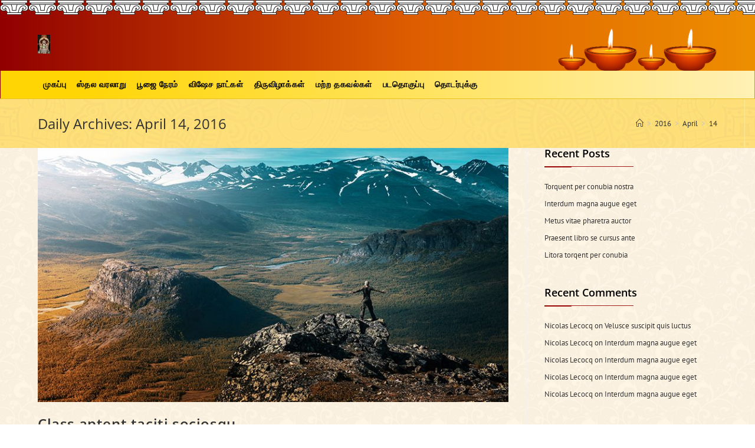

--- FILE ---
content_type: text/html; charset=UTF-8
request_url: https://srivalaiguruswamykovil.com/2016/04/14/
body_size: 85790
content:
<!DOCTYPE html>
<html class="html" lang="en-US">
<head>
	<meta charset="UTF-8">
	<link rel="profile" href="https://gmpg.org/xfn/11">

	<title>April 14, 2016 &#8211; ஸ்ரீ வாலைகுருசாமி கோவில்</title>
<meta name='robots' content='max-image-preview:large' />
<meta name="viewport" content="width=device-width, initial-scale=1"><link rel="alternate" type="application/rss+xml" title="ஸ்ரீ வாலைகுருசாமி கோவில் &raquo; Feed" href="https://srivalaiguruswamykovil.com/feed/" />
<link rel="alternate" type="application/rss+xml" title="ஸ்ரீ வாலைகுருசாமி கோவில் &raquo; Comments Feed" href="https://srivalaiguruswamykovil.com/comments/feed/" />
<script>
window._wpemojiSettings = {"baseUrl":"https:\/\/s.w.org\/images\/core\/emoji\/14.0.0\/72x72\/","ext":".png","svgUrl":"https:\/\/s.w.org\/images\/core\/emoji\/14.0.0\/svg\/","svgExt":".svg","source":{"concatemoji":"https:\/\/srivalaiguruswamykovil.com\/wp-includes\/js\/wp-emoji-release.min.js?ver=6.1.9"}};
/*! This file is auto-generated */
!function(e,a,t){var n,r,o,i=a.createElement("canvas"),p=i.getContext&&i.getContext("2d");function s(e,t){var a=String.fromCharCode,e=(p.clearRect(0,0,i.width,i.height),p.fillText(a.apply(this,e),0,0),i.toDataURL());return p.clearRect(0,0,i.width,i.height),p.fillText(a.apply(this,t),0,0),e===i.toDataURL()}function c(e){var t=a.createElement("script");t.src=e,t.defer=t.type="text/javascript",a.getElementsByTagName("head")[0].appendChild(t)}for(o=Array("flag","emoji"),t.supports={everything:!0,everythingExceptFlag:!0},r=0;r<o.length;r++)t.supports[o[r]]=function(e){if(p&&p.fillText)switch(p.textBaseline="top",p.font="600 32px Arial",e){case"flag":return s([127987,65039,8205,9895,65039],[127987,65039,8203,9895,65039])?!1:!s([55356,56826,55356,56819],[55356,56826,8203,55356,56819])&&!s([55356,57332,56128,56423,56128,56418,56128,56421,56128,56430,56128,56423,56128,56447],[55356,57332,8203,56128,56423,8203,56128,56418,8203,56128,56421,8203,56128,56430,8203,56128,56423,8203,56128,56447]);case"emoji":return!s([129777,127995,8205,129778,127999],[129777,127995,8203,129778,127999])}return!1}(o[r]),t.supports.everything=t.supports.everything&&t.supports[o[r]],"flag"!==o[r]&&(t.supports.everythingExceptFlag=t.supports.everythingExceptFlag&&t.supports[o[r]]);t.supports.everythingExceptFlag=t.supports.everythingExceptFlag&&!t.supports.flag,t.DOMReady=!1,t.readyCallback=function(){t.DOMReady=!0},t.supports.everything||(n=function(){t.readyCallback()},a.addEventListener?(a.addEventListener("DOMContentLoaded",n,!1),e.addEventListener("load",n,!1)):(e.attachEvent("onload",n),a.attachEvent("onreadystatechange",function(){"complete"===a.readyState&&t.readyCallback()})),(e=t.source||{}).concatemoji?c(e.concatemoji):e.wpemoji&&e.twemoji&&(c(e.twemoji),c(e.wpemoji)))}(window,document,window._wpemojiSettings);
</script>
<style>
img.wp-smiley,
img.emoji {
	display: inline !important;
	border: none !important;
	box-shadow: none !important;
	height: 1em !important;
	width: 1em !important;
	margin: 0 0.07em !important;
	vertical-align: -0.1em !important;
	background: none !important;
	padding: 0 !important;
}
</style>
	<link rel='stylesheet' id='wp-block-library-css' href='https://srivalaiguruswamykovil.com/wp-includes/css/dist/block-library/style.min.css?ver=6.1.9' media='all' />
<style id='wp-block-library-theme-inline-css'>
.wp-block-audio figcaption{color:#555;font-size:13px;text-align:center}.is-dark-theme .wp-block-audio figcaption{color:hsla(0,0%,100%,.65)}.wp-block-audio{margin:0 0 1em}.wp-block-code{border:1px solid #ccc;border-radius:4px;font-family:Menlo,Consolas,monaco,monospace;padding:.8em 1em}.wp-block-embed figcaption{color:#555;font-size:13px;text-align:center}.is-dark-theme .wp-block-embed figcaption{color:hsla(0,0%,100%,.65)}.wp-block-embed{margin:0 0 1em}.blocks-gallery-caption{color:#555;font-size:13px;text-align:center}.is-dark-theme .blocks-gallery-caption{color:hsla(0,0%,100%,.65)}.wp-block-image figcaption{color:#555;font-size:13px;text-align:center}.is-dark-theme .wp-block-image figcaption{color:hsla(0,0%,100%,.65)}.wp-block-image{margin:0 0 1em}.wp-block-pullquote{border-top:4px solid;border-bottom:4px solid;margin-bottom:1.75em;color:currentColor}.wp-block-pullquote__citation,.wp-block-pullquote cite,.wp-block-pullquote footer{color:currentColor;text-transform:uppercase;font-size:.8125em;font-style:normal}.wp-block-quote{border-left:.25em solid;margin:0 0 1.75em;padding-left:1em}.wp-block-quote cite,.wp-block-quote footer{color:currentColor;font-size:.8125em;position:relative;font-style:normal}.wp-block-quote.has-text-align-right{border-left:none;border-right:.25em solid;padding-left:0;padding-right:1em}.wp-block-quote.has-text-align-center{border:none;padding-left:0}.wp-block-quote.is-large,.wp-block-quote.is-style-large,.wp-block-quote.is-style-plain{border:none}.wp-block-search .wp-block-search__label{font-weight:700}.wp-block-search__button{border:1px solid #ccc;padding:.375em .625em}:where(.wp-block-group.has-background){padding:1.25em 2.375em}.wp-block-separator.has-css-opacity{opacity:.4}.wp-block-separator{border:none;border-bottom:2px solid;margin-left:auto;margin-right:auto}.wp-block-separator.has-alpha-channel-opacity{opacity:1}.wp-block-separator:not(.is-style-wide):not(.is-style-dots){width:100px}.wp-block-separator.has-background:not(.is-style-dots){border-bottom:none;height:1px}.wp-block-separator.has-background:not(.is-style-wide):not(.is-style-dots){height:2px}.wp-block-table{margin:"0 0 1em 0"}.wp-block-table thead{border-bottom:3px solid}.wp-block-table tfoot{border-top:3px solid}.wp-block-table td,.wp-block-table th{word-break:normal}.wp-block-table figcaption{color:#555;font-size:13px;text-align:center}.is-dark-theme .wp-block-table figcaption{color:hsla(0,0%,100%,.65)}.wp-block-video figcaption{color:#555;font-size:13px;text-align:center}.is-dark-theme .wp-block-video figcaption{color:hsla(0,0%,100%,.65)}.wp-block-video{margin:0 0 1em}.wp-block-template-part.has-background{padding:1.25em 2.375em;margin-top:0;margin-bottom:0}
</style>
<link rel='stylesheet' id='classic-theme-styles-css' href='https://srivalaiguruswamykovil.com/wp-includes/css/classic-themes.min.css?ver=1' media='all' />
<style id='global-styles-inline-css'>
body{--wp--preset--color--black: #000000;--wp--preset--color--cyan-bluish-gray: #abb8c3;--wp--preset--color--white: #ffffff;--wp--preset--color--pale-pink: #f78da7;--wp--preset--color--vivid-red: #cf2e2e;--wp--preset--color--luminous-vivid-orange: #ff6900;--wp--preset--color--luminous-vivid-amber: #fcb900;--wp--preset--color--light-green-cyan: #7bdcb5;--wp--preset--color--vivid-green-cyan: #00d084;--wp--preset--color--pale-cyan-blue: #8ed1fc;--wp--preset--color--vivid-cyan-blue: #0693e3;--wp--preset--color--vivid-purple: #9b51e0;--wp--preset--gradient--vivid-cyan-blue-to-vivid-purple: linear-gradient(135deg,rgba(6,147,227,1) 0%,rgb(155,81,224) 100%);--wp--preset--gradient--light-green-cyan-to-vivid-green-cyan: linear-gradient(135deg,rgb(122,220,180) 0%,rgb(0,208,130) 100%);--wp--preset--gradient--luminous-vivid-amber-to-luminous-vivid-orange: linear-gradient(135deg,rgba(252,185,0,1) 0%,rgba(255,105,0,1) 100%);--wp--preset--gradient--luminous-vivid-orange-to-vivid-red: linear-gradient(135deg,rgba(255,105,0,1) 0%,rgb(207,46,46) 100%);--wp--preset--gradient--very-light-gray-to-cyan-bluish-gray: linear-gradient(135deg,rgb(238,238,238) 0%,rgb(169,184,195) 100%);--wp--preset--gradient--cool-to-warm-spectrum: linear-gradient(135deg,rgb(74,234,220) 0%,rgb(151,120,209) 20%,rgb(207,42,186) 40%,rgb(238,44,130) 60%,rgb(251,105,98) 80%,rgb(254,248,76) 100%);--wp--preset--gradient--blush-light-purple: linear-gradient(135deg,rgb(255,206,236) 0%,rgb(152,150,240) 100%);--wp--preset--gradient--blush-bordeaux: linear-gradient(135deg,rgb(254,205,165) 0%,rgb(254,45,45) 50%,rgb(107,0,62) 100%);--wp--preset--gradient--luminous-dusk: linear-gradient(135deg,rgb(255,203,112) 0%,rgb(199,81,192) 50%,rgb(65,88,208) 100%);--wp--preset--gradient--pale-ocean: linear-gradient(135deg,rgb(255,245,203) 0%,rgb(182,227,212) 50%,rgb(51,167,181) 100%);--wp--preset--gradient--electric-grass: linear-gradient(135deg,rgb(202,248,128) 0%,rgb(113,206,126) 100%);--wp--preset--gradient--midnight: linear-gradient(135deg,rgb(2,3,129) 0%,rgb(40,116,252) 100%);--wp--preset--duotone--dark-grayscale: url('#wp-duotone-dark-grayscale');--wp--preset--duotone--grayscale: url('#wp-duotone-grayscale');--wp--preset--duotone--purple-yellow: url('#wp-duotone-purple-yellow');--wp--preset--duotone--blue-red: url('#wp-duotone-blue-red');--wp--preset--duotone--midnight: url('#wp-duotone-midnight');--wp--preset--duotone--magenta-yellow: url('#wp-duotone-magenta-yellow');--wp--preset--duotone--purple-green: url('#wp-duotone-purple-green');--wp--preset--duotone--blue-orange: url('#wp-duotone-blue-orange');--wp--preset--font-size--small: 13px;--wp--preset--font-size--medium: 20px;--wp--preset--font-size--large: 36px;--wp--preset--font-size--x-large: 42px;}.has-black-color{color: var(--wp--preset--color--black) !important;}.has-cyan-bluish-gray-color{color: var(--wp--preset--color--cyan-bluish-gray) !important;}.has-white-color{color: var(--wp--preset--color--white) !important;}.has-pale-pink-color{color: var(--wp--preset--color--pale-pink) !important;}.has-vivid-red-color{color: var(--wp--preset--color--vivid-red) !important;}.has-luminous-vivid-orange-color{color: var(--wp--preset--color--luminous-vivid-orange) !important;}.has-luminous-vivid-amber-color{color: var(--wp--preset--color--luminous-vivid-amber) !important;}.has-light-green-cyan-color{color: var(--wp--preset--color--light-green-cyan) !important;}.has-vivid-green-cyan-color{color: var(--wp--preset--color--vivid-green-cyan) !important;}.has-pale-cyan-blue-color{color: var(--wp--preset--color--pale-cyan-blue) !important;}.has-vivid-cyan-blue-color{color: var(--wp--preset--color--vivid-cyan-blue) !important;}.has-vivid-purple-color{color: var(--wp--preset--color--vivid-purple) !important;}.has-black-background-color{background-color: var(--wp--preset--color--black) !important;}.has-cyan-bluish-gray-background-color{background-color: var(--wp--preset--color--cyan-bluish-gray) !important;}.has-white-background-color{background-color: var(--wp--preset--color--white) !important;}.has-pale-pink-background-color{background-color: var(--wp--preset--color--pale-pink) !important;}.has-vivid-red-background-color{background-color: var(--wp--preset--color--vivid-red) !important;}.has-luminous-vivid-orange-background-color{background-color: var(--wp--preset--color--luminous-vivid-orange) !important;}.has-luminous-vivid-amber-background-color{background-color: var(--wp--preset--color--luminous-vivid-amber) !important;}.has-light-green-cyan-background-color{background-color: var(--wp--preset--color--light-green-cyan) !important;}.has-vivid-green-cyan-background-color{background-color: var(--wp--preset--color--vivid-green-cyan) !important;}.has-pale-cyan-blue-background-color{background-color: var(--wp--preset--color--pale-cyan-blue) !important;}.has-vivid-cyan-blue-background-color{background-color: var(--wp--preset--color--vivid-cyan-blue) !important;}.has-vivid-purple-background-color{background-color: var(--wp--preset--color--vivid-purple) !important;}.has-black-border-color{border-color: var(--wp--preset--color--black) !important;}.has-cyan-bluish-gray-border-color{border-color: var(--wp--preset--color--cyan-bluish-gray) !important;}.has-white-border-color{border-color: var(--wp--preset--color--white) !important;}.has-pale-pink-border-color{border-color: var(--wp--preset--color--pale-pink) !important;}.has-vivid-red-border-color{border-color: var(--wp--preset--color--vivid-red) !important;}.has-luminous-vivid-orange-border-color{border-color: var(--wp--preset--color--luminous-vivid-orange) !important;}.has-luminous-vivid-amber-border-color{border-color: var(--wp--preset--color--luminous-vivid-amber) !important;}.has-light-green-cyan-border-color{border-color: var(--wp--preset--color--light-green-cyan) !important;}.has-vivid-green-cyan-border-color{border-color: var(--wp--preset--color--vivid-green-cyan) !important;}.has-pale-cyan-blue-border-color{border-color: var(--wp--preset--color--pale-cyan-blue) !important;}.has-vivid-cyan-blue-border-color{border-color: var(--wp--preset--color--vivid-cyan-blue) !important;}.has-vivid-purple-border-color{border-color: var(--wp--preset--color--vivid-purple) !important;}.has-vivid-cyan-blue-to-vivid-purple-gradient-background{background: var(--wp--preset--gradient--vivid-cyan-blue-to-vivid-purple) !important;}.has-light-green-cyan-to-vivid-green-cyan-gradient-background{background: var(--wp--preset--gradient--light-green-cyan-to-vivid-green-cyan) !important;}.has-luminous-vivid-amber-to-luminous-vivid-orange-gradient-background{background: var(--wp--preset--gradient--luminous-vivid-amber-to-luminous-vivid-orange) !important;}.has-luminous-vivid-orange-to-vivid-red-gradient-background{background: var(--wp--preset--gradient--luminous-vivid-orange-to-vivid-red) !important;}.has-very-light-gray-to-cyan-bluish-gray-gradient-background{background: var(--wp--preset--gradient--very-light-gray-to-cyan-bluish-gray) !important;}.has-cool-to-warm-spectrum-gradient-background{background: var(--wp--preset--gradient--cool-to-warm-spectrum) !important;}.has-blush-light-purple-gradient-background{background: var(--wp--preset--gradient--blush-light-purple) !important;}.has-blush-bordeaux-gradient-background{background: var(--wp--preset--gradient--blush-bordeaux) !important;}.has-luminous-dusk-gradient-background{background: var(--wp--preset--gradient--luminous-dusk) !important;}.has-pale-ocean-gradient-background{background: var(--wp--preset--gradient--pale-ocean) !important;}.has-electric-grass-gradient-background{background: var(--wp--preset--gradient--electric-grass) !important;}.has-midnight-gradient-background{background: var(--wp--preset--gradient--midnight) !important;}.has-small-font-size{font-size: var(--wp--preset--font-size--small) !important;}.has-medium-font-size{font-size: var(--wp--preset--font-size--medium) !important;}.has-large-font-size{font-size: var(--wp--preset--font-size--large) !important;}.has-x-large-font-size{font-size: var(--wp--preset--font-size--x-large) !important;}
.wp-block-navigation a:where(:not(.wp-element-button)){color: inherit;}
:where(.wp-block-columns.is-layout-flex){gap: 2em;}
.wp-block-pullquote{font-size: 1.5em;line-height: 1.6;}
</style>
<link rel='stylesheet' id='contact-form-7-css' href='https://srivalaiguruswamykovil.com/wp-content/plugins/contact-form-7/includes/css/styles.css?ver=5.6.4' media='all' />
<link rel='stylesheet' id='font-awesome-css' href='https://srivalaiguruswamykovil.com/wp-content/themes/oceanwp/assets/fonts/fontawesome/css/all.min.css?ver=5.15.1' media='all' />
<link rel='stylesheet' id='simple-line-icons-css' href='https://srivalaiguruswamykovil.com/wp-content/themes/oceanwp/assets/css/third/simple-line-icons.min.css?ver=2.4.0' media='all' />
<link rel='stylesheet' id='oceanwp-style-css' href='https://srivalaiguruswamykovil.com/wp-content/themes/oceanwp/assets/css/style.min.css?ver=3.3.5' media='all' />
<link rel='stylesheet' id='oceanwp-google-font-pt-sans-css' href='https://srivalaiguruswamykovil.com/wp-content/uploads/oceanwp-webfonts-css/45f7c19cb24b20015cfdb8c2286def41.css?ver=6.1.9' media='all' />
<link rel='stylesheet' id='oceanwp-google-font-open-sans-css' href='https://srivalaiguruswamykovil.com/wp-content/uploads/oceanwp-webfonts-css/76c1ae7745ce0af050f936971e7c4eee.css?ver=6.1.9' media='all' />
<link rel='stylesheet' id='oe-widgets-style-css' href='https://srivalaiguruswamykovil.com/wp-content/plugins/ocean-extra/assets/css/widgets.css?ver=6.1.9' media='all' />
<link rel='stylesheet' id='oss-social-share-style-css' href='https://srivalaiguruswamykovil.com/wp-content/plugins/ocean-social-sharing/assets/css/style.min.css?ver=6.1.9' media='all' />
<script src='https://srivalaiguruswamykovil.com/wp-includes/js/jquery/jquery.min.js?ver=3.6.1' id='jquery-core-js'></script>
<script src='https://srivalaiguruswamykovil.com/wp-includes/js/jquery/jquery-migrate.min.js?ver=3.3.2' id='jquery-migrate-js'></script>
<link rel="https://api.w.org/" href="https://srivalaiguruswamykovil.com/wp-json/" /><link rel="EditURI" type="application/rsd+xml" title="RSD" href="https://srivalaiguruswamykovil.com/xmlrpc.php?rsd" />
<link rel="wlwmanifest" type="application/wlwmanifest+xml" href="https://srivalaiguruswamykovil.com/wp-includes/wlwmanifest.xml" />
<meta name="generator" content="WordPress 6.1.9" />
<style>.recentcomments a{display:inline !important;padding:0 !important;margin:0 !important;}</style><link rel="icon" href="https://srivalaiguruswamykovil.com/wp-content/uploads/2022/11/favicon.jpg" sizes="32x32" />
<link rel="icon" href="https://srivalaiguruswamykovil.com/wp-content/uploads/2022/11/favicon.jpg" sizes="192x192" />
<link rel="apple-touch-icon" href="https://srivalaiguruswamykovil.com/wp-content/uploads/2022/11/favicon.jpg" />
<meta name="msapplication-TileImage" content="https://srivalaiguruswamykovil.com/wp-content/uploads/2022/11/favicon.jpg" />
		<style id="wp-custom-css">
			/* Full width button on the homepage */.full-btn.elementor-widget-button .elementor-button{width:100%}/* Newsletter form button */.oew-newsletter-form-wrap .button{padding:0 20px}/* Footer */body #footer-widgets{text-align:center}body #footer-widgets .ocean-newsletter-form{margin:0 0 26px}body #footer-widgets .ocean-newsletter-form-wrap input[type="email"]{color:#7c7c7c;border-width:2px;border-color:rgba(255,255,255,0.2);font-size:15px;letter-spacing:.8px}body #footer-widgets .ocean-newsletter-form-wrap input[type="email"]:hover{border-color:rgba(255,255,255,0.5)}body #footer-widgets .ocean-newsletter-form-wrap input[type="email"]:focus{border-color:rgba(255,255,255,0.6)}body #footer-widgets .ocean-newsletter-form-wrap button:hover{background-color:#5c7c19}body #footer-widgets .social-widget li a{color:#4a4a4a;font-size:20px;line-height:1;padding:.5em}body #footer-widgets .social-widget li a:hover{color:#8cba29}/* Scroll top button */#scroll-top{right:30px;bottom:0;width:48px;height:35px;line-height:35px;font-size:22px;border-radius:4px 4px 0 0}/* Footer newsletter form on responsive */@media only screen and (max-width:320px){#scroll-top{display:none !important}}#site-logo a.site-logo-text{font-size:30px}#site-header,.has-transparent-header .is-sticky #site-header,.has-vh-transparent .is-sticky #site-header.vertical-header,#searchform-header-replace{/* Permalink - use to edit and share this gradient:https://colorzilla.com/gradient-editor/#910000+0,dd5c00+54,ed8e00+100 */background:#910000;/* Old browsers */background:-moz-linear-gradient(left,#910000 0,#dd5c00 54%,#ed8e00 100%);/* FF3.6-15 */background:-webkit-linear-gradient(left,#910000 0,#dd5c00 54%,#ed8e00 100%);/* Chrome10-25,Safari5.1-6 */background:linear-gradient(to right,#910000 0,#dd5c00 54%,#ed8e00 100%);/* W3C,IE10+,FF16+,Chrome26+,Opera12+,Safari7+ */filter:progid:DXImageTransform.Microsoft.gradient( startColorstr='#910000',endColorstr='#ed8e00',GradientType=1 );/* IE6-9 */}div#site-logo{padding:15px 0}div#site-navigation-wrap{width:100%;background:#ffd504}div#site-navigation-wrap nav ul li a{line-height:47px !important;color:#000 !important;font-size:14px !important}div#site-navigation-wrap::before{content:'';position:absolute;height:47px;width:100%;left:-63px;background:#ffd504;background-size:cover}div#site-navigation-wrap{position:relative}#site-navigation::before{content:'';position:absolute;height:47px;width:100%;right:-63px;background:#ffd504;background-size:cover;/* Permalink - use to edit and share this gradient:https://colorzilla.com/gradient-editor/#ffd504+0,fff0b5+100 */background:#ffd504;/* Old browsers */background:-moz-linear-gradient(left,#ffd504 0,#fff0b5 100%);/* FF3.6-15 */background:-webkit-linear-gradient(left,#ffd504 0,#fff0b5 100%);/* Chrome10-25,Safari5.1-6 */background:linear-gradient(to right,#ffd504 0,#fff0b5 100%);/* W3C,IE10+,FF16+,Chrome26+,Opera12+,Safari7+ */filter:progid:DXImageTransform.Microsoft.gradient( startColorstr='#ffd504',endColorstr='#fff0b5',GradientType=1 );/* IE6-9 */}#site-navigation-wrap .dropdown-menu >.current-menu-item >a,#site-navigation-wrap .dropdown-menu >.current-menu-ancestor >a,#site-navigation-wrap .dropdown-menu >.current-menu-item >a:hover,#site-navigation-wrap .dropdown-menu >.current-menu-ancestor >a:hover{color:#ffffff !important}#site-navigation-wrap .dropdown-menu >li >a:hover,.oceanwp-mobile-menu-icon a:hover,#searchform-header-replace-close:hover{color:#ffffff !important}#footer-widgets{background:url(http://srivalaiguruswamykovil.com/wp-content/uploads/2019/12/foot-bg-new.jpg);background-repeat:no-repeat;background-size:cover}#footer-bottom{background:#ff8a09 !important;padding:10px;text-align:center}div#copyright{font-size:16px !important;font-weight:600;text-transform:none !important;color:#000}body #footer-widgets{text-align:left !important}.widget-title{border-color:#8cba29;border:none;padding-left:0;color:#000 !important;margin-bottom:15px;background:url(http://srivalaiguruswamykovil.com/wp-content/uploads/2019/12/border.png);background-repeat:no-repeat;background-position:0 30px;padding-bottom:18px;font-size:18px;text-transform:none;font-weight:600;letter-spacing:0}.oceanwp-widget-recent-posts-li:first-child,.widget_categories li:first-child,.widget_recent_entries li:first-child,.widget_archive li:first-child,.widget_recent_comments li:first-child,.widget-recent-posts-icons li:first-child,.site-footer .widget_nav_menu li:first-child{border-top:none !important;border-bottom:none !important}.oceanwp-widget-recent-posts-li,.widget_categories li,.widget_recent_entries li,.widget_archive li,.widget_recent_comments li,.widget-recent-posts-icons li,.site-footer .widget_nav_menu li{border-bottom:none !important;padding:3px 0 !important}#footer-widgets .footer-box a{color:#000;font-size:14px}.textwidget p{margin-bottom:10px;color:#000;font-size:15px}#footer-widgets .footer-box:nth-child(2){padding-left:50px}#footer-widgets .footer-box .menu-main-menu-container ul li{background:url(http://srivalaiguruswamykovil.com/wp-content/uploads/2019/12/tick.png);background-repeat:no-repeat;background-position:0;padding-left:25px !important}p.loc-foot,p.contact-foot,p.mail-foot,p.web-foot{background-repeat:no-repeat !important;background-position:0 !important;padding-left:30px}p.loc-foot{background:url(http://srivalaiguruswamykovil.com/wp-content/uploads/2019/12/loc.png)}p.contact-foot{background:url(http://srivalaiguruswamykovil.com/wp-content/uploads/2019/12/phone.png)}p.mail-foot{background:url(http://srivalaiguruswamykovil.com/wp-content/uploads/2019/12/mail.png)}p.web-foot{background:url(http://srivalaiguruswamykovil.com/wp-content/uploads/2019/12/web.png)}.about-temple-section{background:url(http://srivalaiguruswamykovil.com/wp-content/uploads/2019/12/about-us-banner.jpg);background-position:center center;background-size:cover}.about-temple-section{background:url(http://srivalaiguruswamykovil.com/wp-content/uploads/2019/12/bg-04.jpg);background-position:center center;background-size:cover;padding-top:50px !important;padding-bottom:85px !important;background-size:30% auto}.about-temple-section .elementor-background-overlay{background:transparent !important;opacity:0.46 !important}.about-temple-section h2{text-align:center;width:100%;padding-bottom:32px !important;margin-bottom:15px !important;background:url(http://srivalaiguruswamykovil.com/wp-content/uploads/2019/12/abt-border.png) !important;background-repeat:no-repeat !important;background-position:center 50px !important;font-size:30px !important}.about-temple-section .elementor-element.elementor-element-yqzirvm.head-border-red.elementor-widget.elementor-widget-divider{display:none}.about-temple-section p{line-height:37px}.elementor-element.elementor-button-info .elementor-button:hover{background:#990505;color:#fff !important}.elementor-element.elementor-button-info .elementor-button{background-color:#f8a529 !important;border-radius:30px;color:#000;font-size:16px;font-weight:600}.about-temple-section .elementor-column-wrap.elementor-element-populated{padding:0 !important}header#site-header{position:relative}header#site-header::before{content:'';position:absolute;background:url(http://srivalaiguruswamykovil.com/wp-content/uploads/2019/12/head-bg.png);height:25px;width:100%;background-size:contain}div#site-header-inner{padding-top:35px}.site-footer::before{content:'';position:absolute;background:url(http://srivalaiguruswamykovil.com/wp-content/uploads/2019/12/foot-top-bord.png);height:50px;width:100%;background-size:contain;top:-51px}div#site-logo{padding:10px 0 15px}.temple-lamp{float:right}div#copyright p,div#copyright a{margin-bottom:0;color:#000}#main #content-wrap{padding-top:0}#main{position:relative;background:url(http://srivalaiguruswamykovil.com/wp-content/uploads/2019/12/bg-04.jpg);background-position:center center;background-size:cover;background-size:30% auto}#site-navigation-wrap .dropdown-menu>li>a{padding:0 9px}.page-header{position:relative;padding:25px 0;background:url(http://srivalaiguruswamykovil.com/wp-content/uploads/2019/12/head_bg.jpg)}@media (max-width:767px){.about-temple-section h2{font-size:25px !important}#footer-widgets .footer-box:nth-child(2){padding-left:0 !important}}		</style>
		<!-- OceanWP CSS -->
<style type="text/css">
/* General CSS */a:hover,a.light:hover,.theme-heading .text::before,.theme-heading .text::after,#top-bar-content >a:hover,#top-bar-social li.oceanwp-email a:hover,#site-navigation-wrap .dropdown-menu >li >a:hover,#site-header.medium-header #medium-searchform button:hover,.oceanwp-mobile-menu-icon a:hover,.blog-entry.post .blog-entry-header .entry-title a:hover,.blog-entry.post .blog-entry-readmore a:hover,.blog-entry.thumbnail-entry .blog-entry-category a,ul.meta li a:hover,.dropcap,.single nav.post-navigation .nav-links .title,body .related-post-title a:hover,body #wp-calendar caption,body .contact-info-widget.default i,body .contact-info-widget.big-icons i,body .custom-links-widget .oceanwp-custom-links li a:hover,body .custom-links-widget .oceanwp-custom-links li a:hover:before,body .posts-thumbnails-widget li a:hover,body .social-widget li.oceanwp-email a:hover,.comment-author .comment-meta .comment-reply-link,#respond #cancel-comment-reply-link:hover,#footer-widgets .footer-box a:hover,#footer-bottom a:hover,#footer-bottom #footer-bottom-menu a:hover,.sidr a:hover,.sidr-class-dropdown-toggle:hover,.sidr-class-menu-item-has-children.active >a,.sidr-class-menu-item-has-children.active >a >.sidr-class-dropdown-toggle,input[type=checkbox]:checked:before{color:#8cba29}.single nav.post-navigation .nav-links .title .owp-icon use,.blog-entry.post .blog-entry-readmore a:hover .owp-icon use,body .contact-info-widget.default .owp-icon use,body .contact-info-widget.big-icons .owp-icon use{stroke:#8cba29}input[type="button"],input[type="reset"],input[type="submit"],button[type="submit"],.button,#site-navigation-wrap .dropdown-menu >li.btn >a >span,.thumbnail:hover i,.post-quote-content,.omw-modal .omw-close-modal,body .contact-info-widget.big-icons li:hover i,body div.wpforms-container-full .wpforms-form input[type=submit],body div.wpforms-container-full .wpforms-form button[type=submit],body div.wpforms-container-full .wpforms-form .wpforms-page-button{background-color:#8cba29}.thumbnail:hover .link-post-svg-icon{background-color:#8cba29}body .contact-info-widget.big-icons li:hover .owp-icon{background-color:#8cba29}.widget-title{border-color:#8cba29}blockquote{border-color:#8cba29}#searchform-dropdown{border-color:#8cba29}.dropdown-menu .sub-menu{border-color:#8cba29}.blog-entry.large-entry .blog-entry-readmore a:hover{border-color:#8cba29}.oceanwp-newsletter-form-wrap input[type="email"]:focus{border-color:#8cba29}.social-widget li.oceanwp-email a:hover{border-color:#8cba29}#respond #cancel-comment-reply-link:hover{border-color:#8cba29}body .contact-info-widget.big-icons li:hover i{border-color:#8cba29}#footer-widgets .oceanwp-newsletter-form-wrap input[type="email"]:focus{border-color:#8cba29}blockquote,.wp-block-quote{border-left-color:#8cba29}body .contact-info-widget.big-icons li:hover .owp-icon{border-color:#8cba29}input[type="button"]:hover,input[type="reset"]:hover,input[type="submit"]:hover,button[type="submit"]:hover,input[type="button"]:focus,input[type="reset"]:focus,input[type="submit"]:focus,button[type="submit"]:focus,.button:hover,.button:focus,#site-navigation-wrap .dropdown-menu >li.btn >a:hover >span,.post-quote-author,.omw-modal .omw-close-modal:hover,body div.wpforms-container-full .wpforms-form input[type=submit]:hover,body div.wpforms-container-full .wpforms-form button[type=submit]:hover,body div.wpforms-container-full .wpforms-form .wpforms-page-button:hover{background-color:#313131}table th,table td,hr,.content-area,body.content-left-sidebar #content-wrap .content-area,.content-left-sidebar .content-area,#top-bar-wrap,#site-header,#site-header.top-header #search-toggle,.dropdown-menu ul li,.centered-minimal-page-header,.blog-entry.post,.blog-entry.grid-entry .blog-entry-inner,.blog-entry.thumbnail-entry .blog-entry-bottom,.single-post .entry-title,.single .entry-share-wrap .entry-share,.single .entry-share,.single .entry-share ul li a,.single nav.post-navigation,.single nav.post-navigation .nav-links .nav-previous,#author-bio,#author-bio .author-bio-avatar,#author-bio .author-bio-social li a,#related-posts,#comments,.comment-body,#respond #cancel-comment-reply-link,#blog-entries .type-page,.page-numbers a,.page-numbers span:not(.elementor-screen-only),.page-links span,body #wp-calendar caption,body #wp-calendar th,body #wp-calendar tbody,body .contact-info-widget.default i,body .contact-info-widget.big-icons i,body .posts-thumbnails-widget li,body .tagcloud a{border-color:}body .contact-info-widget.big-icons .owp-icon,body .contact-info-widget.default .owp-icon{border-color:}/* Header CSS */#site-logo #site-logo-inner,.oceanwp-social-menu .social-menu-inner,#site-header.full_screen-header .menu-bar-inner,.after-header-content .after-header-content-inner{height:60px}#site-navigation-wrap .dropdown-menu >li >a,.oceanwp-mobile-menu-icon a,.mobile-menu-close,.after-header-content-inner >a{line-height:60px}#site-header,.has-transparent-header .is-sticky #site-header,.has-vh-transparent .is-sticky #site-header.vertical-header,#searchform-header-replace{background-color:#8cba29}#site-header{border-color:#eac220}#site-header.has-header-media .overlay-header-media{background-color:rgba(0,0,0,0.04)}#site-header #site-logo #site-logo-inner a img,#site-header.center-header #site-navigation-wrap .middle-site-logo a img{max-height:199px}#site-logo a.site-logo-text{color:#ffffff}#searchform-dropdown input,#icon-searchform-dropdown input{color:#ffffff}#searchform-dropdown input,#icon-searchform-dropdown input{border-color:#000000}#searchform-dropdown input:focus,#icon-searchform-dropdown input:focus{border-color:#8cba29}.effect-one #site-navigation-wrap .dropdown-menu >li >a.menu-link >span:after,.effect-three #site-navigation-wrap .dropdown-menu >li >a.menu-link >span:after,.effect-five #site-navigation-wrap .dropdown-menu >li >a.menu-link >span:before,.effect-five #site-navigation-wrap .dropdown-menu >li >a.menu-link >span:after,.effect-nine #site-navigation-wrap .dropdown-menu >li >a.menu-link >span:before,.effect-nine #site-navigation-wrap .dropdown-menu >li >a.menu-link >span:after{background-color:#dbdb1e}.effect-four #site-navigation-wrap .dropdown-menu >li >a.menu-link >span:before,.effect-four #site-navigation-wrap .dropdown-menu >li >a.menu-link >span:after,.effect-seven #site-navigation-wrap .dropdown-menu >li >a.menu-link:hover >span:after,.effect-seven #site-navigation-wrap .dropdown-menu >li.sfHover >a.menu-link >span:after{color:#dbdb1e}.effect-seven #site-navigation-wrap .dropdown-menu >li >a.menu-link:hover >span:after,.effect-seven #site-navigation-wrap .dropdown-menu >li.sfHover >a.menu-link >span:after{text-shadow:10px 0 #dbdb1e,-10px 0 #dbdb1e}.effect-two #site-navigation-wrap .dropdown-menu >li >a.menu-link >span:after,.effect-eight #site-navigation-wrap .dropdown-menu >li >a.menu-link >span:before,.effect-eight #site-navigation-wrap .dropdown-menu >li >a.menu-link >span:after{background-color:#d16d17}.effect-six #site-navigation-wrap .dropdown-menu >li >a.menu-link >span:before,.effect-six #site-navigation-wrap .dropdown-menu >li >a.menu-link >span:after{border-color:#d16d17}.effect-ten #site-navigation-wrap .dropdown-menu >li >a.menu-link:hover >span,.effect-ten #site-navigation-wrap .dropdown-menu >li.sfHover >a.menu-link >span{-webkit-box-shadow:0 0 10px 4px #d16d17;-moz-box-shadow:0 0 10px 4px #d16d17;box-shadow:0 0 10px 4px #d16d17}#site-navigation-wrap .dropdown-menu >li >a,.oceanwp-mobile-menu-icon a,#searchform-header-replace-close{color:#0c0c0c}#site-navigation-wrap .dropdown-menu >li >a .owp-icon use,.oceanwp-mobile-menu-icon a .owp-icon use,#searchform-header-replace-close .owp-icon use{stroke:#0c0c0c}#site-navigation-wrap .dropdown-menu >li >a:hover,.oceanwp-mobile-menu-icon a:hover,#searchform-header-replace-close:hover{color:#ffffff}#site-navigation-wrap .dropdown-menu >li >a:hover .owp-icon use,.oceanwp-mobile-menu-icon a:hover .owp-icon use,#searchform-header-replace-close:hover .owp-icon use{stroke:#ffffff}#site-navigation-wrap .dropdown-menu >.current-menu-item >a,#site-navigation-wrap .dropdown-menu >.current-menu-ancestor >a,#site-navigation-wrap .dropdown-menu >.current-menu-item >a:hover,#site-navigation-wrap .dropdown-menu >.current-menu-ancestor >a:hover{color:#ffffff}#site-navigation-wrap .dropdown-menu >li >a:hover,#site-navigation-wrap .dropdown-menu >li.sfHover >a{background-color:#720000}#site-navigation-wrap .dropdown-menu >.current-menu-item >a,#site-navigation-wrap .dropdown-menu >.current-menu-ancestor >a,#site-navigation-wrap .dropdown-menu >.current-menu-item >a:hover,#site-navigation-wrap .dropdown-menu >.current-menu-ancestor >a:hover{background-color:#720000}.dropdown-menu .sub-menu,#searchform-dropdown,.current-shop-items-dropdown{background-color:#212222}.dropdown-menu ul li.menu-item,.navigation >ul >li >ul.megamenu.sub-menu >li,.navigation .megamenu li ul.sub-menu{border-color:#000000}.dropdown-menu ul li a.menu-link{color:#a9a9a9}.dropdown-menu ul li a.menu-link .owp-icon use{stroke:#a9a9a9}.dropdown-menu ul li a.menu-link:hover{color:#ffffff}.dropdown-menu ul li a.menu-link:hover .owp-icon use{stroke:#ffffff}.dropdown-menu ul li a.menu-link:hover{background-color:#000000}.navigation li.mega-cat .mega-cat-title{background-color:#000000}.navigation li.mega-cat .mega-cat-title{color:#ffffff}.navigation li.mega-cat ul li .mega-post-title a{color:#ffffff}.navigation li.mega-cat ul li .mega-post-title a:hover{color:#8cba29}.navigation li.mega-cat ul li .mega-post-date{color:#999999}.navigation li.mega-cat ul li .mega-post-date .owp-icon use{stroke:#999999}a.sidr-class-toggle-sidr-close{background-color:#161616}#sidr,#mobile-dropdown{background-color:#212222}#sidr li,#sidr ul,#mobile-dropdown ul li,#mobile-dropdown ul li ul{border-color:#000000}body .sidr a,body .sidr-class-dropdown-toggle,#mobile-dropdown ul li a,#mobile-dropdown ul li a .dropdown-toggle,#mobile-fullscreen ul li a,#mobile-fullscreen .oceanwp-social-menu.simple-social ul li a{color:#a9a9a9}#mobile-fullscreen a.close .close-icon-inner,#mobile-fullscreen a.close .close-icon-inner::after{background-color:#a9a9a9}body .sidr a:hover,body .sidr-class-dropdown-toggle:hover,body .sidr-class-dropdown-toggle .fa,body .sidr-class-menu-item-has-children.active >a,body .sidr-class-menu-item-has-children.active >a >.sidr-class-dropdown-toggle,#mobile-dropdown ul li a:hover,#mobile-dropdown ul li a .dropdown-toggle:hover,#mobile-dropdown .menu-item-has-children.active >a,#mobile-dropdown .menu-item-has-children.active >a >.dropdown-toggle,#mobile-fullscreen ul li a:hover,#mobile-fullscreen .oceanwp-social-menu.simple-social ul li a:hover{color:#ffffff}#mobile-fullscreen a.close:hover .close-icon-inner,#mobile-fullscreen a.close:hover .close-icon-inner::after{background-color:#ffffff}.sidr-class-dropdown-menu ul,#mobile-dropdown ul li ul,#mobile-fullscreen ul ul.sub-menu{background-color:#2d2d2d}body .sidr-class-mobile-searchform input,body .sidr-class-mobile-searchform input:focus,#mobile-dropdown #mobile-menu-search form input,#mobile-fullscreen #mobile-search input,#mobile-fullscreen #mobile-search label{color:#ffffff}body .sidr-class-mobile-searchform input,#mobile-dropdown #mobile-menu-search form input,#mobile-fullscreen #mobile-search input{border-color:#3f3f3f}body .sidr-class-mobile-searchform input:focus,#mobile-dropdown #mobile-menu-search form input:focus,#mobile-fullscreen #mobile-search input:focus{border-color:#5e5e5e}.sidr-class-mobile-searchform button,#mobile-dropdown #mobile-menu-search form button{color:#6d6d6d}.sidr-class-mobile-searchform button .owp-icon use,#mobile-dropdown #mobile-menu-search form button .owp-icon use{stroke:#6d6d6d}.sidr-class-mobile-searchform button:hover,#mobile-dropdown #mobile-menu-search form button:hover{color:#a9a9a9}.sidr-class-mobile-searchform button:hover .owp-icon use,#mobile-dropdown #mobile-menu-search form button:hover .owp-icon use{stroke:#a9a9a9}/* Top Bar CSS */#top-bar-wrap,.oceanwp-top-bar-sticky{background-color:#161819}#top-bar-wrap{border-color:#161819}#top-bar-wrap,#top-bar-content strong{color:#8b8c8c}#top-bar-content a,#top-bar-social-alt a{color:#8b8c8c}#top-bar-social li a{color:#8b8c8c}#top-bar-social li a .owp-icon use{stroke:#8b8c8c}/* Footer Widgets CSS */#footer-widgets{background-color:#313131}/* Footer Bottom CSS */#footer-bottom{background-color:#2d2d2d}#footer-bottom,#footer-bottom p{color:#6b6b6b}#footer-bottom a,#footer-bottom #footer-bottom-menu a{color:#6b6b6b}/* Typography CSS */body{font-family:PT Sans;font-size:15px;color:#333333}h1,h2,h3,h4,h5,h6,.theme-heading,.widget-title,.oceanwp-widget-recent-posts-title,.comment-reply-title,.entry-title,.sidebar-box .widget-title{font-family:Open Sans;color:#161819}#top-bar-content,#top-bar-social-alt{font-size:13px}#site-navigation-wrap .dropdown-menu >li >a,#site-header.full_screen-header .fs-dropdown-menu >li >a,#site-header.top-header #site-navigation-wrap .dropdown-menu >li >a,#site-header.center-header #site-navigation-wrap .dropdown-menu >li >a,#site-header.medium-header #site-navigation-wrap .dropdown-menu >li >a,.oceanwp-mobile-menu-icon a{font-weight:600;font-size:13px;text-transform:uppercase}#footer-bottom #copyright{font-weight:600;font-size:13px;letter-spacing:.6px;text-transform:uppercase}
</style></head>

<body class="archive date wp-custom-logo wp-embed-responsive oceanwp-theme dropdown-mobile default-breakpoint has-sidebar content-right-sidebar has-breadcrumbs pagination-left elementor-default elementor-kit-11820" itemscope="itemscope" itemtype="https://schema.org/WebPage">

	<svg xmlns="http://www.w3.org/2000/svg" viewBox="0 0 0 0" width="0" height="0" focusable="false" role="none" style="visibility: hidden; position: absolute; left: -9999px; overflow: hidden;" ><defs><filter id="wp-duotone-dark-grayscale"><feColorMatrix color-interpolation-filters="sRGB" type="matrix" values=" .299 .587 .114 0 0 .299 .587 .114 0 0 .299 .587 .114 0 0 .299 .587 .114 0 0 " /><feComponentTransfer color-interpolation-filters="sRGB" ><feFuncR type="table" tableValues="0 0.49803921568627" /><feFuncG type="table" tableValues="0 0.49803921568627" /><feFuncB type="table" tableValues="0 0.49803921568627" /><feFuncA type="table" tableValues="1 1" /></feComponentTransfer><feComposite in2="SourceGraphic" operator="in" /></filter></defs></svg><svg xmlns="http://www.w3.org/2000/svg" viewBox="0 0 0 0" width="0" height="0" focusable="false" role="none" style="visibility: hidden; position: absolute; left: -9999px; overflow: hidden;" ><defs><filter id="wp-duotone-grayscale"><feColorMatrix color-interpolation-filters="sRGB" type="matrix" values=" .299 .587 .114 0 0 .299 .587 .114 0 0 .299 .587 .114 0 0 .299 .587 .114 0 0 " /><feComponentTransfer color-interpolation-filters="sRGB" ><feFuncR type="table" tableValues="0 1" /><feFuncG type="table" tableValues="0 1" /><feFuncB type="table" tableValues="0 1" /><feFuncA type="table" tableValues="1 1" /></feComponentTransfer><feComposite in2="SourceGraphic" operator="in" /></filter></defs></svg><svg xmlns="http://www.w3.org/2000/svg" viewBox="0 0 0 0" width="0" height="0" focusable="false" role="none" style="visibility: hidden; position: absolute; left: -9999px; overflow: hidden;" ><defs><filter id="wp-duotone-purple-yellow"><feColorMatrix color-interpolation-filters="sRGB" type="matrix" values=" .299 .587 .114 0 0 .299 .587 .114 0 0 .299 .587 .114 0 0 .299 .587 .114 0 0 " /><feComponentTransfer color-interpolation-filters="sRGB" ><feFuncR type="table" tableValues="0.54901960784314 0.98823529411765" /><feFuncG type="table" tableValues="0 1" /><feFuncB type="table" tableValues="0.71764705882353 0.25490196078431" /><feFuncA type="table" tableValues="1 1" /></feComponentTransfer><feComposite in2="SourceGraphic" operator="in" /></filter></defs></svg><svg xmlns="http://www.w3.org/2000/svg" viewBox="0 0 0 0" width="0" height="0" focusable="false" role="none" style="visibility: hidden; position: absolute; left: -9999px; overflow: hidden;" ><defs><filter id="wp-duotone-blue-red"><feColorMatrix color-interpolation-filters="sRGB" type="matrix" values=" .299 .587 .114 0 0 .299 .587 .114 0 0 .299 .587 .114 0 0 .299 .587 .114 0 0 " /><feComponentTransfer color-interpolation-filters="sRGB" ><feFuncR type="table" tableValues="0 1" /><feFuncG type="table" tableValues="0 0.27843137254902" /><feFuncB type="table" tableValues="0.5921568627451 0.27843137254902" /><feFuncA type="table" tableValues="1 1" /></feComponentTransfer><feComposite in2="SourceGraphic" operator="in" /></filter></defs></svg><svg xmlns="http://www.w3.org/2000/svg" viewBox="0 0 0 0" width="0" height="0" focusable="false" role="none" style="visibility: hidden; position: absolute; left: -9999px; overflow: hidden;" ><defs><filter id="wp-duotone-midnight"><feColorMatrix color-interpolation-filters="sRGB" type="matrix" values=" .299 .587 .114 0 0 .299 .587 .114 0 0 .299 .587 .114 0 0 .299 .587 .114 0 0 " /><feComponentTransfer color-interpolation-filters="sRGB" ><feFuncR type="table" tableValues="0 0" /><feFuncG type="table" tableValues="0 0.64705882352941" /><feFuncB type="table" tableValues="0 1" /><feFuncA type="table" tableValues="1 1" /></feComponentTransfer><feComposite in2="SourceGraphic" operator="in" /></filter></defs></svg><svg xmlns="http://www.w3.org/2000/svg" viewBox="0 0 0 0" width="0" height="0" focusable="false" role="none" style="visibility: hidden; position: absolute; left: -9999px; overflow: hidden;" ><defs><filter id="wp-duotone-magenta-yellow"><feColorMatrix color-interpolation-filters="sRGB" type="matrix" values=" .299 .587 .114 0 0 .299 .587 .114 0 0 .299 .587 .114 0 0 .299 .587 .114 0 0 " /><feComponentTransfer color-interpolation-filters="sRGB" ><feFuncR type="table" tableValues="0.78039215686275 1" /><feFuncG type="table" tableValues="0 0.94901960784314" /><feFuncB type="table" tableValues="0.35294117647059 0.47058823529412" /><feFuncA type="table" tableValues="1 1" /></feComponentTransfer><feComposite in2="SourceGraphic" operator="in" /></filter></defs></svg><svg xmlns="http://www.w3.org/2000/svg" viewBox="0 0 0 0" width="0" height="0" focusable="false" role="none" style="visibility: hidden; position: absolute; left: -9999px; overflow: hidden;" ><defs><filter id="wp-duotone-purple-green"><feColorMatrix color-interpolation-filters="sRGB" type="matrix" values=" .299 .587 .114 0 0 .299 .587 .114 0 0 .299 .587 .114 0 0 .299 .587 .114 0 0 " /><feComponentTransfer color-interpolation-filters="sRGB" ><feFuncR type="table" tableValues="0.65098039215686 0.40392156862745" /><feFuncG type="table" tableValues="0 1" /><feFuncB type="table" tableValues="0.44705882352941 0.4" /><feFuncA type="table" tableValues="1 1" /></feComponentTransfer><feComposite in2="SourceGraphic" operator="in" /></filter></defs></svg><svg xmlns="http://www.w3.org/2000/svg" viewBox="0 0 0 0" width="0" height="0" focusable="false" role="none" style="visibility: hidden; position: absolute; left: -9999px; overflow: hidden;" ><defs><filter id="wp-duotone-blue-orange"><feColorMatrix color-interpolation-filters="sRGB" type="matrix" values=" .299 .587 .114 0 0 .299 .587 .114 0 0 .299 .587 .114 0 0 .299 .587 .114 0 0 " /><feComponentTransfer color-interpolation-filters="sRGB" ><feFuncR type="table" tableValues="0.098039215686275 1" /><feFuncG type="table" tableValues="0 0.66274509803922" /><feFuncB type="table" tableValues="0.84705882352941 0.41960784313725" /><feFuncA type="table" tableValues="1 1" /></feComponentTransfer><feComposite in2="SourceGraphic" operator="in" /></filter></defs></svg>
	
	<div id="outer-wrap" class="site clr">

		<a class="skip-link screen-reader-text" href="#main">Skip to content</a>

		
		<div id="wrap" class="clr">

			
			
<header id="site-header" class="minimal-header left-menu clr" data-height="60" itemscope="itemscope" itemtype="https://schema.org/WPHeader" role="banner">

	
					
			<div id="site-header-inner" class="clr container">

				
				

<div id="site-logo" class="clr" itemscope itemtype="https://schema.org/Brand" >

	
	<div id="site-logo-inner" class="clr">

		<a href="https://srivalaiguruswamykovil.com/" class="custom-logo-link" rel="home"><img width="21" height="32" src="https://srivalaiguruswamykovil.com/wp-content/uploads/2022/11/cropped-WhatsApp-Image-2022-11-04-at-12.20.45-1.jpg" class="custom-logo" alt="ஸ்ரீ வாலைகுருசாமி கோவில்" decoding="async" /></a>
	</div><!-- #site-logo-inner -->

	
	
</div><!-- #site-logo -->

			<div class="after-header-content">
				<div class="after-header-content-inner">
					<div class="temple-lamp"><img src="http://srivalaiguruswamykovil.com/wp-content/uploads/2019/12/giphy.gif" width="135" height="auto"><img src="http://srivalaiguruswamykovil.com/wp-content/uploads/2019/12/giphy.gif" width="135" height="auto"></div>				</div>
			</div>
						<div id="site-navigation-wrap" class="clr">
			
			
			
			<nav id="site-navigation" class="navigation main-navigation clr" itemscope="itemscope" itemtype="https://schema.org/SiteNavigationElement" role="navigation" >

				<ul id="menu-main-menu" class="main-menu dropdown-menu sf-menu"><li id="menu-item-11462" class="menu-item menu-item-type-post_type menu-item-object-page menu-item-home menu-item-11462"><a href="https://srivalaiguruswamykovil.com/" class="menu-link"><span class="text-wrap">முகப்பு</span></a></li><li id="menu-item-11441" class="menu-item menu-item-type-post_type menu-item-object-page menu-item-11441"><a href="https://srivalaiguruswamykovil.com/about/" class="menu-link"><span class="text-wrap">ஸ்தல வரலாறு</span></a></li><li id="menu-item-11444" class="menu-item menu-item-type-post_type menu-item-object-page menu-item-11444"><a href="https://srivalaiguruswamykovil.com/poojai-neram/" class="menu-link"><span class="text-wrap">பூஜை நேரம்</span></a></li><li id="menu-item-11747" class="menu-item menu-item-type-post_type menu-item-object-page menu-item-11747"><a href="https://srivalaiguruswamykovil.com/%e0%ae%b5%e0%ae%bf%e0%ae%b7%e0%af%87%e0%ae%9a-%e0%ae%a8%e0%ae%be%e0%ae%9f%e0%af%8d%e0%ae%95%e0%ae%b3%e0%af%8d/" class="menu-link"><span class="text-wrap">விஷேச நாட்கள்</span></a></li><li id="menu-item-11458" class="menu-item menu-item-type-custom menu-item-object-custom menu-item-11458"><a href="#" class="menu-link"><span class="text-wrap">திருவிழாக்கள்</span></a></li><li id="menu-item-11736" class="menu-item menu-item-type-post_type menu-item-object-page menu-item-11736"><a href="https://srivalaiguruswamykovil.com/%e0%ae%ae%e0%ae%b1%e0%af%8d%e0%ae%b1-%e0%ae%a4%e0%ae%95%e0%ae%b5%e0%ae%b2%e0%af%8d%e0%ae%95%e0%ae%b3%e0%af%8d/" class="menu-link"><span class="text-wrap">மற்ற தகவல்கள்</span></a></li><li id="menu-item-11460" class="menu-item menu-item-type-custom menu-item-object-custom menu-item-11460"><a href="#" class="menu-link"><span class="text-wrap">படதொகுப்பு</span></a></li><li id="menu-item-11463" class="menu-item menu-item-type-post_type menu-item-object-page menu-item-11463"><a href="https://srivalaiguruswamykovil.com/contact/" class="menu-link"><span class="text-wrap">தொடர்புக்கு</span></a></li></ul>
			</nav><!-- #site-navigation -->

			
			
					</div><!-- #site-navigation-wrap -->
			
		
	
				
	
	<div class="oceanwp-mobile-menu-icon clr mobile-right">

		
		
		
		<a href="#" class="mobile-menu"  aria-label="Mobile Menu">
							<i class="fa fa-bars" aria-hidden="true"></i>
								<span class="oceanwp-text">Menu</span>
				<span class="oceanwp-close-text">Close</span>
						</a>

		
		
		
	</div><!-- #oceanwp-mobile-menu-navbar -->

	

			</div><!-- #site-header-inner -->

			
<div id="mobile-dropdown" class="clr" >

	<nav class="clr" itemscope="itemscope" itemtype="https://schema.org/SiteNavigationElement">

		<ul id="menu-main-menu-1" class="menu"><li class="menu-item menu-item-type-post_type menu-item-object-page menu-item-home menu-item-11462"><a href="https://srivalaiguruswamykovil.com/">முகப்பு</a></li>
<li class="menu-item menu-item-type-post_type menu-item-object-page menu-item-11441"><a href="https://srivalaiguruswamykovil.com/about/">ஸ்தல வரலாறு</a></li>
<li class="menu-item menu-item-type-post_type menu-item-object-page menu-item-11444"><a href="https://srivalaiguruswamykovil.com/poojai-neram/">பூஜை நேரம்</a></li>
<li class="menu-item menu-item-type-post_type menu-item-object-page menu-item-11747"><a href="https://srivalaiguruswamykovil.com/%e0%ae%b5%e0%ae%bf%e0%ae%b7%e0%af%87%e0%ae%9a-%e0%ae%a8%e0%ae%be%e0%ae%9f%e0%af%8d%e0%ae%95%e0%ae%b3%e0%af%8d/">விஷேச நாட்கள்</a></li>
<li class="menu-item menu-item-type-custom menu-item-object-custom menu-item-11458"><a href="#">திருவிழாக்கள்</a></li>
<li class="menu-item menu-item-type-post_type menu-item-object-page menu-item-11736"><a href="https://srivalaiguruswamykovil.com/%e0%ae%ae%e0%ae%b1%e0%af%8d%e0%ae%b1-%e0%ae%a4%e0%ae%95%e0%ae%b5%e0%ae%b2%e0%af%8d%e0%ae%95%e0%ae%b3%e0%af%8d/">மற்ற தகவல்கள்</a></li>
<li class="menu-item menu-item-type-custom menu-item-object-custom menu-item-11460"><a href="#">படதொகுப்பு</a></li>
<li class="menu-item menu-item-type-post_type menu-item-object-page menu-item-11463"><a href="https://srivalaiguruswamykovil.com/contact/">தொடர்புக்கு</a></li>
</ul>
<div id="mobile-menu-search" class="clr">
	<form aria-label="Search this website" method="get" action="https://srivalaiguruswamykovil.com/" class="mobile-searchform">
		<input aria-label="Insert search query" value="" class="field" id="ocean-mobile-search-1" type="search" name="s" autocomplete="off" placeholder="Search" />
		<button aria-label="Submit search" type="submit" class="searchform-submit">
			<i class=" icon-magnifier" aria-hidden="true" role="img"></i>		</button>
					</form>
</div><!-- .mobile-menu-search -->

	</nav>

</div>

			
			
		
		
</header><!-- #site-header -->


			
			<main id="main" class="site-main clr"  role="main">

				

<header class="page-header">

	
	<div class="container clr page-header-inner">

		
			<h1 class="page-header-title clr" itemprop="headline">Daily Archives: April 14, 2016</h1>

			
		
		<nav aria-label="Breadcrumbs" class="site-breadcrumbs clr position-" itemprop="breadcrumb"><ol class="trail-items" itemscope itemtype="http://schema.org/BreadcrumbList"><meta name="numberOfItems" content="4" /><meta name="itemListOrder" content="Ascending" /><li class="trail-item trail-begin" itemprop="itemListElement" itemscope itemtype="https://schema.org/ListItem"><a href="https://srivalaiguruswamykovil.com" rel="home" aria-label="Home" itemtype="https://schema.org/Thing" itemprop="item"><span itemprop="name"><i class=" icon-home" aria-hidden="true" role="img"></i><span class="breadcrumb-home has-icon">Home</span></span></a><span class="breadcrumb-sep">></span><meta content="1" itemprop="position" /></li><li class="trail-item" itemprop="itemListElement" itemscope itemtype="https://schema.org/ListItem"><a href="https://srivalaiguruswamykovil.com/2016/" itemtype="https://schema.org/Thing" itemprop="item"><span itemprop="name">2016</span></a><span class="breadcrumb-sep">></span><meta content="2" itemprop="position" /></li><li class="trail-item" itemprop="itemListElement" itemscope itemtype="https://schema.org/ListItem"><a href="https://srivalaiguruswamykovil.com/2016/04/" itemtype="https://schema.org/Thing" itemprop="item"><span itemprop="name">April</span></a><span class="breadcrumb-sep">></span><meta content="3" itemprop="position" /></li><li class="trail-item trail-end" itemprop="itemListElement" itemscope itemtype="https://schema.org/ListItem"><a href="https://srivalaiguruswamykovil.com/2016/04/14/" itemtype="https://schema.org/Thing" itemprop="item"><span itemprop="name">14</span></a><meta content="4" itemprop="position" /></li></ol></nav>
	</div><!-- .page-header-inner -->

	
	
</header><!-- .page-header -->


	
	<div id="content-wrap" class="container clr">

		
		<div id="primary" class="content-area clr">

			
			<div id="content" class="site-content clr">

				
										<div id="blog-entries" class="entries clr">

							
							
								
								
	<article id="post-11461" class="blog-entry clr large-entry post-11461 post type-post status-publish format-standard has-post-thumbnail hentry category-miscellaneous tag-miscellaneous entry has-media">

		<div class="blog-entry-inner clr">

			
<div class="thumbnail">

	<a href="https://srivalaiguruswamykovil.com/2016/04/14/class-aptent-taciti-sociosqu/" class="thumbnail-link">

		<img width="833" height="450" src="https://srivalaiguruswamykovil.com/wp-content/uploads/2016/10/img_30214578.jpg" class="attachment-full size-full wp-post-image" alt="Read more about the article Class aptent taciti sociosqu" decoding="async" itemprop="image" srcset="https://srivalaiguruswamykovil.com/wp-content/uploads/2016/10/img_30214578.jpg 833w, https://srivalaiguruswamykovil.com/wp-content/uploads/2016/10/img_30214578-300x162.jpg 300w, https://srivalaiguruswamykovil.com/wp-content/uploads/2016/10/img_30214578-768x415.jpg 768w" sizes="(max-width: 833px) 100vw, 833px" />			<span class="overlay"></span>
			
	</a>

	
</div><!-- .thumbnail -->


<header class="blog-entry-header clr">
	<h2 class="blog-entry-title entry-title">
		<a href="https://srivalaiguruswamykovil.com/2016/04/14/class-aptent-taciti-sociosqu/" rel="bookmark">Class aptent taciti sociosqu</a>
	</h2><!-- .blog-entry-title -->
</header><!-- .blog-entry-header -->


<ul class="meta obem-default clr" aria-label="Post details:">

	
					<li class="meta-author" itemprop="name"><span class="screen-reader-text">Post author:</span><i class=" icon-user" aria-hidden="true" role="img"></i><a href="https://srivalaiguruswamykovil.com/author/srivalaig/" title="Posts by srivalaig" rel="author"  itemprop="author" itemscope="itemscope" itemtype="https://schema.org/Person">srivalaig</a></li>
		
		
		
		
		
		
	
		
					<li class="meta-date" itemprop="datePublished"><span class="screen-reader-text">Post published:</span><i class=" icon-clock" aria-hidden="true" role="img"></i>April 14, 2016</li>
		
		
		
		
		
	
		
		
		
					<li class="meta-cat"><span class="screen-reader-text">Post category:</span><i class=" icon-folder" aria-hidden="true" role="img"></i><a href="https://srivalaiguruswamykovil.com/category/miscellaneous/" rel="category tag">Miscellaneous</a></li>
		
		
		
	
		
		
		
		
		
					<li class="meta-comments"><span class="screen-reader-text">Post comments:</span><i class=" icon-bubble" aria-hidden="true" role="img"></i><a href="https://srivalaiguruswamykovil.com/2016/04/14/class-aptent-taciti-sociosqu/#respond" class="comments-link" >0 Comments</a></li>
		
	
</ul>



<div class="blog-entry-summary clr" itemprop="text">

	
		<p>
			Lorem ipsum dolor sit amet, consectetur adipiscing elit. Integer nec odio. Praesent libero. Sed cursus ante dapibus diam. Sed nisi. Nulla quis sem at nibh elementum imperdiet. Duis sagittis ipsum.&hellip;		</p>

		
</div><!-- .blog-entry-summary -->



<div class="blog-entry-readmore clr">
	<a href="https://srivalaiguruswamykovil.com/2016/04/14/class-aptent-taciti-sociosqu/">Continue Reading<span class="screen-reader-text">Class aptent taciti sociosqu</span><i class=" fa fa-angle-right" aria-hidden="true" role="img"></i></a>
</div><!-- .blog-entry-readmore -->


			
		</div><!-- .blog-entry-inner -->

	</article><!-- #post-## -->

	
								
							
						</div><!-- #blog-entries -->

							
					
				
			</div><!-- #content -->

			
		</div><!-- #primary -->

		

<aside id="right-sidebar" class="sidebar-container widget-area sidebar-primary" itemscope="itemscope" itemtype="https://schema.org/WPSideBar" role="complementary" aria-label="Primary Sidebar">

	
	<div id="right-sidebar-inner" class="clr">

		
		<div id="recent-posts-2" class="sidebar-box widget_recent_entries clr">
		<h4 class="widget-title">Recent Posts</h4>
		<ul>
											<li>
					<a href="https://srivalaiguruswamykovil.com/2016/04/15/torquent-per-conubia-nostra/">Torquent per conubia nostra</a>
									</li>
											<li>
					<a href="https://srivalaiguruswamykovil.com/2016/04/15/interdum-magna-augue-eget/">Interdum magna augue eget</a>
									</li>
											<li>
					<a href="https://srivalaiguruswamykovil.com/2016/04/15/metus-vitae-pharetra-auctor/">Metus vitae pharetra auctor</a>
									</li>
											<li>
					<a href="https://srivalaiguruswamykovil.com/2016/04/15/praesent-libro-se-cursus-ante/">Praesent libro se cursus ante</a>
									</li>
											<li>
					<a href="https://srivalaiguruswamykovil.com/2016/04/15/litora-torqent-per-conubia/">Litora torqent per conubia</a>
									</li>
					</ul>

		</div><div id="recent-comments-2" class="sidebar-box widget_recent_comments clr"><h4 class="widget-title">Recent Comments</h4><ul id="recentcomments"><li class="recentcomments"><span class="comment-author-link"><a href='https://oceanwp.org/' rel='external nofollow ugc' class='url'>Nicolas Lecocq</a></span> on <a href="https://srivalaiguruswamykovil.com/2016/04/15/velusce-suscipit-quis-luctus/#comment-9">Velusce suscipit quis luctus</a></li><li class="recentcomments"><span class="comment-author-link"><a href='https://oceanwp.org/' rel='external nofollow ugc' class='url'>Nicolas Lecocq</a></span> on <a href="https://srivalaiguruswamykovil.com/2016/04/15/interdum-magna-augue-eget/#comment-16">Interdum magna augue eget</a></li><li class="recentcomments"><span class="comment-author-link"><a href='https://oceanwp.org/' rel='external nofollow ugc' class='url'>Nicolas Lecocq</a></span> on <a href="https://srivalaiguruswamykovil.com/2016/04/15/interdum-magna-augue-eget/#comment-15">Interdum magna augue eget</a></li><li class="recentcomments"><span class="comment-author-link"><a href='https://oceanwp.org/' rel='external nofollow ugc' class='url'>Nicolas Lecocq</a></span> on <a href="https://srivalaiguruswamykovil.com/2016/04/15/interdum-magna-augue-eget/#comment-14">Interdum magna augue eget</a></li><li class="recentcomments"><span class="comment-author-link"><a href='https://oceanwp.org/' rel='external nofollow ugc' class='url'>Nicolas Lecocq</a></span> on <a href="https://srivalaiguruswamykovil.com/2016/04/15/interdum-magna-augue-eget/#comment-13">Interdum magna augue eget</a></li></ul></div><div id="archives-2" class="sidebar-box widget_archive clr"><h4 class="widget-title">Archives</h4>
			<ul>
					<li><a href='https://srivalaiguruswamykovil.com/2016/04/' aria-current="page">April 2016</a></li>
	<li><a href='https://srivalaiguruswamykovil.com/2016/02/'>February 2016</a></li>
	<li><a href='https://srivalaiguruswamykovil.com/2016/01/'>January 2016</a></li>
	<li><a href='https://srivalaiguruswamykovil.com/2015/02/'>February 2015</a></li>
			</ul>

			</div><div id="categories-2" class="sidebar-box widget_categories clr"><h4 class="widget-title">Categories</h4>
			<ul>
					<li class="cat-item cat-item-11"><a href="https://srivalaiguruswamykovil.com/category/adventure/">Adventure</a>
</li>
	<li class="cat-item cat-item-2"><a href="https://srivalaiguruswamykovil.com/category/cloud-computing/">Cloud Computing</a>
</li>
	<li class="cat-item cat-item-3"><a href="https://srivalaiguruswamykovil.com/category/it-news/">iT news</a>
</li>
	<li class="cat-item cat-item-12"><a href="https://srivalaiguruswamykovil.com/category/miscellaneous/">Miscellaneous</a>
</li>
	<li class="cat-item cat-item-4"><a href="https://srivalaiguruswamykovil.com/category/networking/">Networking</a>
</li>
	<li class="cat-item cat-item-5"><a href="https://srivalaiguruswamykovil.com/category/security/">Security</a>
</li>
	<li class="cat-item cat-item-6"><a href="https://srivalaiguruswamykovil.com/category/tech-debates/">Tech Debates</a>
</li>
	<li class="cat-item cat-item-13"><a href="https://srivalaiguruswamykovil.com/category/travel-tips/">Travel Tips</a>
</li>
			</ul>

			</div><div id="search-3" class="sidebar-box widget_search clr">
<form role="search" method="get" class="searchform" action="https://srivalaiguruswamykovil.com/">
	<label for="ocean-search-form-2">
		<span class="screen-reader-text">Search this website</span>
		<input type="search" id="ocean-search-form-2" class="field" autocomplete="off" placeholder="Search" name="s">
			</label>
	</form>
</div>
		<div id="recent-posts-3" class="sidebar-box widget_recent_entries clr">
		<h4 class="widget-title">Recent Posts</h4>
		<ul>
											<li>
					<a href="https://srivalaiguruswamykovil.com/2016/04/15/torquent-per-conubia-nostra/">Torquent per conubia nostra</a>
									</li>
											<li>
					<a href="https://srivalaiguruswamykovil.com/2016/04/15/interdum-magna-augue-eget/">Interdum magna augue eget</a>
									</li>
											<li>
					<a href="https://srivalaiguruswamykovil.com/2016/04/15/metus-vitae-pharetra-auctor/">Metus vitae pharetra auctor</a>
									</li>
											<li>
					<a href="https://srivalaiguruswamykovil.com/2016/04/15/praesent-libro-se-cursus-ante/">Praesent libro se cursus ante</a>
									</li>
											<li>
					<a href="https://srivalaiguruswamykovil.com/2016/04/15/litora-torqent-per-conubia/">Litora torqent per conubia</a>
									</li>
					</ul>

		</div><div id="recent-comments-3" class="sidebar-box widget_recent_comments clr"><h4 class="widget-title">Recent Comments</h4><ul id="recentcomments-3"><li class="recentcomments"><span class="comment-author-link"><a href='https://oceanwp.org/' rel='external nofollow ugc' class='url'>Nicolas Lecocq</a></span> on <a href="https://srivalaiguruswamykovil.com/2016/04/15/velusce-suscipit-quis-luctus/#comment-9">Velusce suscipit quis luctus</a></li><li class="recentcomments"><span class="comment-author-link"><a href='https://oceanwp.org/' rel='external nofollow ugc' class='url'>Nicolas Lecocq</a></span> on <a href="https://srivalaiguruswamykovil.com/2016/04/15/interdum-magna-augue-eget/#comment-16">Interdum magna augue eget</a></li><li class="recentcomments"><span class="comment-author-link"><a href='https://oceanwp.org/' rel='external nofollow ugc' class='url'>Nicolas Lecocq</a></span> on <a href="https://srivalaiguruswamykovil.com/2016/04/15/interdum-magna-augue-eget/#comment-15">Interdum magna augue eget</a></li><li class="recentcomments"><span class="comment-author-link"><a href='https://oceanwp.org/' rel='external nofollow ugc' class='url'>Nicolas Lecocq</a></span> on <a href="https://srivalaiguruswamykovil.com/2016/04/15/interdum-magna-augue-eget/#comment-14">Interdum magna augue eget</a></li><li class="recentcomments"><span class="comment-author-link"><a href='https://oceanwp.org/' rel='external nofollow ugc' class='url'>Nicolas Lecocq</a></span> on <a href="https://srivalaiguruswamykovil.com/2016/04/15/interdum-magna-augue-eget/#comment-13">Interdum magna augue eget</a></li></ul></div><div id="archives-3" class="sidebar-box widget_archive clr"><h4 class="widget-title">Archives</h4>
			<ul>
					<li><a href='https://srivalaiguruswamykovil.com/2016/04/' aria-current="page">April 2016</a></li>
	<li><a href='https://srivalaiguruswamykovil.com/2016/02/'>February 2016</a></li>
	<li><a href='https://srivalaiguruswamykovil.com/2016/01/'>January 2016</a></li>
	<li><a href='https://srivalaiguruswamykovil.com/2015/02/'>February 2015</a></li>
			</ul>

			</div><div id="categories-3" class="sidebar-box widget_categories clr"><h4 class="widget-title">Categories</h4>
			<ul>
					<li class="cat-item cat-item-11"><a href="https://srivalaiguruswamykovil.com/category/adventure/">Adventure</a>
</li>
	<li class="cat-item cat-item-2"><a href="https://srivalaiguruswamykovil.com/category/cloud-computing/">Cloud Computing</a>
</li>
	<li class="cat-item cat-item-3"><a href="https://srivalaiguruswamykovil.com/category/it-news/">iT news</a>
</li>
	<li class="cat-item cat-item-12"><a href="https://srivalaiguruswamykovil.com/category/miscellaneous/">Miscellaneous</a>
</li>
	<li class="cat-item cat-item-4"><a href="https://srivalaiguruswamykovil.com/category/networking/">Networking</a>
</li>
	<li class="cat-item cat-item-5"><a href="https://srivalaiguruswamykovil.com/category/security/">Security</a>
</li>
	<li class="cat-item cat-item-6"><a href="https://srivalaiguruswamykovil.com/category/tech-debates/">Tech Debates</a>
</li>
	<li class="cat-item cat-item-13"><a href="https://srivalaiguruswamykovil.com/category/travel-tips/">Travel Tips</a>
</li>
			</ul>

			</div><div id="text-2" class="sidebar-box widget_text clr"><h4 class="widget-title">Find Us</h4>			<div class="textwidget"><p><strong>Address</strong><br />
123 Main Street<br />
New York, NY 10001</p>
<p><strong>Hours</strong><br />
Monday&mdash;Friday: 9:00AM&ndash;5:00PM<br />
Saturday &amp; Sunday: 11:00AM&ndash;3:00PM</p>
</div>
		</div><div id="ocean_about_me-1" class="sidebar-box widget-oceanwp-about-me about-me-widget clr"><h4 class="widget-title">About Me</h4>
				<div class="oceanwp-about-me">

					<div class="oceanwp-about-me-avatar clr">

													<img src="https://travel.oceanwp.org/wp-content/uploads/2016/10/john.jpg" alt="About Me" />
													<h3 class="oceanwp-about-me-name">John Doe</h3>
						
					</div><!-- .oceanwp-about-me-avatar -->

											<div class="oceanwp-about-me-text clr">Lorem ipsum dolor sit amet, consectetur adipiscing elit. Integer nec odio. Praesent libero.</div>
					
						<ul class="oceanwp-about-me-social style-light">
							<li class="twitter"><a href="#" aria-label="Twitter"  target="_self" ><i class=" fab fa-twitter" aria-hidden="true" role="img"></i></a></li><li class="facebook"><a href="#" aria-label="Facebook"  target="_self" ><i class=" fab fa-facebook" aria-hidden="true" role="img"></i></a></li><li class="instagram"><a href="#" aria-label="Instagram"  target="_self" ><i class=" fab fa-instagram" aria-hidden="true" role="img"></i></a></li>
						</ul>

					
				</div>

			</div><div id="ocean_mailchimp-1" class="sidebar-box widget-oceanwp-mailchimp mailchimp-widget clr"><h4 class="widget-title">Newsletter</h4>
			<div class="oceanwp-newsletter-form clr">

				<div class="oceanwp-newsletter-form-wrap">

					
						<div class="oceanwp-mail-text">Get all latest content delivered to your email a few times a month.</div>

					
					<form action="" method="post" id="mc-embedded-subscribe-form" name="mc-embedded-subscribe-form" class="validate" target="_blank" novalidate>

						<div class="email-wrap elem-wrap">
							<input aria-label="Enter your email address to subscribe" type="email" placeholder="Your Email" onfocus="if (this.value == this.defaultValue)this.value = '';" onblur="if (this.value == '')this.value = this.defaultValue;" name="EMAIL" class="required email">

													</div>
						<span class="email-err err-msg req" style="display:none;">Email is required</span>
						<span class="email-err err-msg not-valid" style="display:none;">Email is not valid</span>

						
						<div class="success res-msg" style="display:none;">Thanks for your subscription.</div>
						<div class="failed  res-msg" style="display:none;">Failed to subscribe, please contact admin.</div>
					</form>

				</div><!--.oceanwp-newsletter-form-wrap-->

			</div><!-- .oceanwp-newsletter-form -->

			</div><div id="ocean_social-1" class="sidebar-box widget-oceanwp-social social-widget clr"><h4 class="widget-title">Follow Us</h4>
				<ul class="oceanwp-social-icons zoomout style-light">
					<li class="oceanwp-twitter"><a href="#" aria-label="Twitter"  target="_self" ><i class=" fab fa-twitter" aria-hidden="true" role="img"></i></a></li><li class="oceanwp-facebook"><a href="#" aria-label="Facebook"  target="_self" ><i class=" fab fa-facebook" aria-hidden="true" role="img"></i></a></li><li class="oceanwp-instagram"><a href="#" aria-label="Instagram"  target="_self" ><i class=" fab fa-instagram" aria-hidden="true" role="img"></i></a></li><li class="oceanwp-linkedin"><a href="#" aria-label="LinkedIn"  target="_self" ><i class=" fab fa-linkedin" aria-hidden="true" role="img"></i></a></li><li class="oceanwp-pinterest"><a href="#" aria-label="Pinterest"  target="_self" ><i class=" fab fa-pinterest-p" aria-hidden="true" role="img"></i></a></li><li class="oceanwp-vine"><a href="#" aria-label="Vine"  target="_self" ><i class=" fab fa-vine" aria-hidden="true" role="img"></i></a></li><li class="oceanwp-youtube"><a href="#" aria-label="Youtube"  target="_self" ><i class=" fab fa-youtube" aria-hidden="true" role="img"></i></a></li><li class="oceanwp-rss"><a href="#" aria-label="RSS"  target="_self" ><i class=" fa fa-rss" aria-hidden="true" role="img"></i></a></li>				</ul>

				
			
		
			</div><div id="ocean_recent_posts-1" class="sidebar-box widget-oceanwp-recent-posts recent-posts-widget clr"><h4 class="widget-title">Recent Posts</h4>
				<ul class="oceanwp-recent-posts clr">

					
							<li class="clr">

																	<a href="https://srivalaiguruswamykovil.com/2016/04/15/torquent-per-conubia-nostra/" title="Torquent per conubia nostra" class="recent-posts-thumbnail">
										<img width="150" height="150" src="https://srivalaiguruswamykovil.com/wp-content/uploads/2016/10/img_32654795-150x150.jpg" class="attachment-thumbnail size-thumbnail wp-post-image" alt="Torquent per conubia nostra" decoding="async" loading="lazy" itemprop="image" />
										<span class="overlay"></span>
									</a>
								
								<div class="recent-posts-details clr">

									<div class="recent-posts-details-inner clr">

										<a href="https://srivalaiguruswamykovil.com/2016/04/15/torquent-per-conubia-nostra/" class="recent-posts-title">Torquent per conubia nostra</a>

										<div class="recent-posts-info clr">
											<div class="recent-posts-date">April 15, 2016<span class="sep">/</span></div>
											<div class="recent-posts-comments"><a href="https://srivalaiguruswamykovil.com/2016/04/15/torquent-per-conubia-nostra/#comments">3 Comments</a></div>
										</div>

									</div>

								</div>

							</li>

						
							<li class="clr">

																	<a href="https://srivalaiguruswamykovil.com/2016/04/15/interdum-magna-augue-eget/" title="Interdum magna augue eget" class="recent-posts-thumbnail">
										<img width="150" height="150" src="https://srivalaiguruswamykovil.com/wp-content/uploads/2016/10/img_47851475-150x150.jpg" class="attachment-thumbnail size-thumbnail wp-post-image" alt="Interdum magna augue eget" decoding="async" loading="lazy" itemprop="image" />
										<span class="overlay"></span>
									</a>
								
								<div class="recent-posts-details clr">

									<div class="recent-posts-details-inner clr">

										<a href="https://srivalaiguruswamykovil.com/2016/04/15/interdum-magna-augue-eget/" class="recent-posts-title">Interdum magna augue eget</a>

										<div class="recent-posts-info clr">
											<div class="recent-posts-date">April 15, 2016<span class="sep">/</span></div>
											<div class="recent-posts-comments"><a href="https://srivalaiguruswamykovil.com/2016/04/15/interdum-magna-augue-eget/#comments">4 Comments</a></div>
										</div>

									</div>

								</div>

							</li>

						
							<li class="clr">

																	<a href="https://srivalaiguruswamykovil.com/2016/04/15/metus-vitae-pharetra-auctor/" title="Metus vitae pharetra auctor" class="recent-posts-thumbnail">
										<img width="150" height="150" src="https://srivalaiguruswamykovil.com/wp-content/uploads/2016/10/img_65214785-150x150.jpg" class="attachment-thumbnail size-thumbnail wp-post-image" alt="Metus vitae pharetra auctor" decoding="async" loading="lazy" itemprop="image" />
										<span class="overlay"></span>
									</a>
								
								<div class="recent-posts-details clr">

									<div class="recent-posts-details-inner clr">

										<a href="https://srivalaiguruswamykovil.com/2016/04/15/metus-vitae-pharetra-auctor/" class="recent-posts-title">Metus vitae pharetra auctor</a>

										<div class="recent-posts-info clr">
											<div class="recent-posts-date">April 15, 2016<span class="sep">/</span></div>
											<div class="recent-posts-comments"><a href="https://srivalaiguruswamykovil.com/2016/04/15/metus-vitae-pharetra-auctor/#respond">0 Comments</a></div>
										</div>

									</div>

								</div>

							</li>

						
					
				</ul>

				
			</div><div id="calendar-1" class="sidebar-box widget_calendar clr"><h4 class="widget-title">Calendar</h4><div id="calendar_wrap" class="calendar_wrap"><table id="wp-calendar" class="wp-calendar-table">
	<caption>April 2016</caption>
	<thead>
	<tr>
		<th scope="col" title="Monday">M</th>
		<th scope="col" title="Tuesday">T</th>
		<th scope="col" title="Wednesday">W</th>
		<th scope="col" title="Thursday">T</th>
		<th scope="col" title="Friday">F</th>
		<th scope="col" title="Saturday">S</th>
		<th scope="col" title="Sunday">S</th>
	</tr>
	</thead>
	<tbody>
	<tr>
		<td colspan="4" class="pad">&nbsp;</td><td>1</td><td>2</td><td>3</td>
	</tr>
	<tr>
		<td>4</td><td>5</td><td>6</td><td>7</td><td>8</td><td>9</td><td>10</td>
	</tr>
	<tr>
		<td>11</td><td>12</td><td>13</td><td><a href="https://srivalaiguruswamykovil.com/2016/04/14/" aria-label="Posts published on April 14, 2016">14</a></td><td><a href="https://srivalaiguruswamykovil.com/2016/04/15/" aria-label="Posts published on April 15, 2016">15</a></td><td>16</td><td>17</td>
	</tr>
	<tr>
		<td>18</td><td>19</td><td>20</td><td>21</td><td>22</td><td>23</td><td>24</td>
	</tr>
	<tr>
		<td>25</td><td>26</td><td>27</td><td>28</td><td>29</td><td>30</td>
		<td class="pad" colspan="1">&nbsp;</td>
	</tr>
	</tbody>
	</table><nav aria-label="Previous and next months" class="wp-calendar-nav">
		<span class="wp-calendar-nav-prev"><a href="https://srivalaiguruswamykovil.com/2016/02/">&laquo; Feb</a></span>
		<span class="pad">&nbsp;</span>
		<span class="wp-calendar-nav-next">&nbsp;</span>
	</nav></div></div>
	</div><!-- #sidebar-inner -->

	
</aside><!-- #right-sidebar -->


	</div><!-- #content-wrap -->

	

	</main><!-- #main -->

	
	
	
		
<footer id="footer" class="site-footer" itemscope="itemscope" itemtype="https://schema.org/WPFooter" role="contentinfo">

	
	<div id="footer-inner" class="clr">

		

<div id="footer-widgets" class="oceanwp-row clr">

	
	<div class="footer-widgets-inner container">

					<div class="footer-box span_1_of_3 col col-1">
				<div id="text-6" class="footer-widget widget_text clr"><h4 class="widget-title">About Us</h4>			<div class="textwidget"><p>ஸ்ரீவாலை குருசுவாமி கோவில்.</p>

<p>இந்த புண்ணிய திருத்தலம் சிதம்பரனார் மாவட்டம் சாத்தான்குளம் வட்டத்தில் உள்ளது.
</p>
<p>திசையன்விளையில் இருந்து 11 கிலோமீட்டரிலும் சாத்தான்குளத்தில் இருந்து 10 கிலோமீட்டரிலும் உடன்குடியில் இருந்து 11 கிலோ மீட்டரிலும் கொம்மடிக்கோட்டை எனும் சிற்றூரில் இந்த கோவில் அமைந்துள்ளது.</p>

</div>
		</div>			</div><!-- .footer-one-box -->

							<div class="footer-box span_1_of_3 col col-2">
					<div id="nav_menu-2" class="footer-widget widget_nav_menu clr"><h4 class="widget-title">Quick Links</h4><div class="menu-main-menu-container"><ul id="menu-main-menu-2" class="menu"><li class="menu-item menu-item-type-post_type menu-item-object-page menu-item-home menu-item-11462"><a href="https://srivalaiguruswamykovil.com/">முகப்பு</a></li>
<li class="menu-item menu-item-type-post_type menu-item-object-page menu-item-11441"><a href="https://srivalaiguruswamykovil.com/about/">ஸ்தல வரலாறு</a></li>
<li class="menu-item menu-item-type-post_type menu-item-object-page menu-item-11444"><a href="https://srivalaiguruswamykovil.com/poojai-neram/">பூஜை நேரம்</a></li>
<li class="menu-item menu-item-type-post_type menu-item-object-page menu-item-11747"><a href="https://srivalaiguruswamykovil.com/%e0%ae%b5%e0%ae%bf%e0%ae%b7%e0%af%87%e0%ae%9a-%e0%ae%a8%e0%ae%be%e0%ae%9f%e0%af%8d%e0%ae%95%e0%ae%b3%e0%af%8d/">விஷேச நாட்கள்</a></li>
<li class="menu-item menu-item-type-custom menu-item-object-custom menu-item-11458"><a href="#">திருவிழாக்கள்</a></li>
<li class="menu-item menu-item-type-post_type menu-item-object-page menu-item-11736"><a href="https://srivalaiguruswamykovil.com/%e0%ae%ae%e0%ae%b1%e0%af%8d%e0%ae%b1-%e0%ae%a4%e0%ae%95%e0%ae%b5%e0%ae%b2%e0%af%8d%e0%ae%95%e0%ae%b3%e0%af%8d/">மற்ற தகவல்கள்</a></li>
<li class="menu-item menu-item-type-custom menu-item-object-custom menu-item-11460"><a href="#">படதொகுப்பு</a></li>
<li class="menu-item menu-item-type-post_type menu-item-object-page menu-item-11463"><a href="https://srivalaiguruswamykovil.com/contact/">தொடர்புக்கு</a></li>
</ul></div></div>				</div><!-- .footer-one-box -->
				
							<div class="footer-box span_1_of_3 col col-3 ">
					<div id="text-7" class="footer-widget widget_text clr"><h4 class="widget-title">Contact Us</h4>			<div class="textwidget"><p class="loc-foot">ஸ்ரீ வாலைகுருசாமி கோவில்</p>
<p class="contact-foot">9629139113</p>
<p class="mail-foot"><a href="mailto:info@srivalaiguruswamy.com">info@srivalaiguruswamy.com</a> </p>
<p class="web-foot"><a href="https://srivalaiguruswamykovil.com/">srivalaiguruswamykovil.com</a></p>
</div>
		</div>				</div><!-- .footer-one-box -->
				
			
			
	</div><!-- .container -->

	
</div><!-- #footer-widgets -->



<div id="footer-bottom" class="clr no-footer-nav">

	
	<div id="footer-bottom-inner" class="container clr">

		
		
			<div id="copyright" class="clr" role="contentinfo">
				<p>Copyright © 2019 srivalaiguruswamykovil.com. All rights reserved - Powered By <a href="http://www.designers4web.com/" target="_blank">ANS</a></p>			</div><!-- #copyright -->

			
	</div><!-- #footer-bottom-inner -->

	
</div><!-- #footer-bottom -->


	</div><!-- #footer-inner -->

	
</footer><!-- #footer -->

	
	
</div><!-- #wrap -->


</div><!-- #outer-wrap -->



<a aria-label="Scroll to the top of the page" href="#" id="scroll-top" class="scroll-top-right"><i class=" fa fa-angle-up" aria-hidden="true" role="img"></i></a>




<script src='https://srivalaiguruswamykovil.com/wp-content/plugins/contact-form-7/includes/swv/js/index.js?ver=5.6.4' id='swv-js'></script>
<script id='contact-form-7-js-extra'>
var wpcf7 = {"api":{"root":"https:\/\/srivalaiguruswamykovil.com\/wp-json\/","namespace":"contact-form-7\/v1"}};
</script>
<script src='https://srivalaiguruswamykovil.com/wp-content/plugins/contact-form-7/includes/js/index.js?ver=5.6.4' id='contact-form-7-js'></script>
<script src='https://srivalaiguruswamykovil.com/wp-includes/js/imagesloaded.min.js?ver=4.1.4' id='imagesloaded-js'></script>
<script id='oceanwp-main-js-extra'>
var oceanwpLocalize = {"nonce":"ea8a4d49f9","isRTL":"","menuSearchStyle":"disabled","mobileMenuSearchStyle":"disabled","sidrSource":null,"sidrDisplace":"1","sidrSide":"left","sidrDropdownTarget":"link","verticalHeaderTarget":"link","customSelects":".woocommerce-ordering .orderby, #dropdown_product_cat, .widget_categories select, .widget_archive select, .single-product .variations_form .variations select","ajax_url":"https:\/\/srivalaiguruswamykovil.com\/wp-admin\/admin-ajax.php"};
</script>
<script src='https://srivalaiguruswamykovil.com/wp-content/themes/oceanwp/assets/js/theme.min.js?ver=3.3.5' id='oceanwp-main-js'></script>
<script src='https://srivalaiguruswamykovil.com/wp-content/themes/oceanwp/assets/js/drop-down-mobile-menu.min.js?ver=3.3.5' id='oceanwp-drop-down-mobile-menu-js'></script>
<script src='https://srivalaiguruswamykovil.com/wp-content/themes/oceanwp/assets/js/vendors/magnific-popup.min.js?ver=3.3.5' id='ow-magnific-popup-js'></script>
<script src='https://srivalaiguruswamykovil.com/wp-content/themes/oceanwp/assets/js/ow-lightbox.min.js?ver=3.3.5' id='oceanwp-lightbox-js'></script>
<script src='https://srivalaiguruswamykovil.com/wp-content/themes/oceanwp/assets/js/vendors/flickity.pkgd.min.js?ver=3.3.5' id='ow-flickity-js'></script>
<script src='https://srivalaiguruswamykovil.com/wp-content/themes/oceanwp/assets/js/ow-slider.min.js?ver=3.3.5' id='oceanwp-slider-js'></script>
<script src='https://srivalaiguruswamykovil.com/wp-content/themes/oceanwp/assets/js/scroll-effect.min.js?ver=3.3.5' id='oceanwp-scroll-effect-js'></script>
<script src='https://srivalaiguruswamykovil.com/wp-content/themes/oceanwp/assets/js/scroll-top.min.js?ver=3.3.5' id='oceanwp-scroll-top-js'></script>
<script src='https://srivalaiguruswamykovil.com/wp-content/themes/oceanwp/assets/js/select.min.js?ver=3.3.5' id='oceanwp-select-js'></script>
<script src='https://srivalaiguruswamykovil.com/wp-content/plugins/ocean-social-sharing/assets/js/social.js?ver=2.0.2' id='oss-social-share-script-js'></script>
<script src='https://srivalaiguruswamykovil.com/wp-content/plugins/ocean-extra/includes/widgets/js/mailchimp.min.js?ver=6.1.9' id='oe-mailchimp-script-js'></script>
</body>
</html>


--- FILE ---
content_type: text/css
request_url: https://srivalaiguruswamykovil.com/wp-content/uploads/oceanwp-webfonts-css/45f7c19cb24b20015cfdb8c2286def41.css?ver=6.1.9
body_size: 900
content:
@font-face {  font-family: 'PT Sans';  font-style: italic;  font-weight: 400;  font-display: swap;  src: url(//srivalaiguruswamykovil.com/wp-content/uploads/oceanwp-webfonts/jizYRExUiTo99u79D0e0x8mN.ttf) format('truetype');}@font-face {  font-family: 'PT Sans';  font-style: italic;  font-weight: 700;  font-display: swap;  src: url(//srivalaiguruswamykovil.com/wp-content/uploads/oceanwp-webfonts/jizdRExUiTo99u79D0e8fOydLxUY.ttf) format('truetype');}@font-face {  font-family: 'PT Sans';  font-style: normal;  font-weight: 400;  font-display: swap;  src: url(//srivalaiguruswamykovil.com/wp-content/uploads/oceanwp-webfonts/jizaRExUiTo99u79D0KEwA.ttf) format('truetype');}@font-face {  font-family: 'PT Sans';  font-style: normal;  font-weight: 700;  font-display: swap;  src: url(//srivalaiguruswamykovil.com/wp-content/uploads/oceanwp-webfonts/jizfRExUiTo99u79B_mh0O6tKA.ttf) format('truetype');}